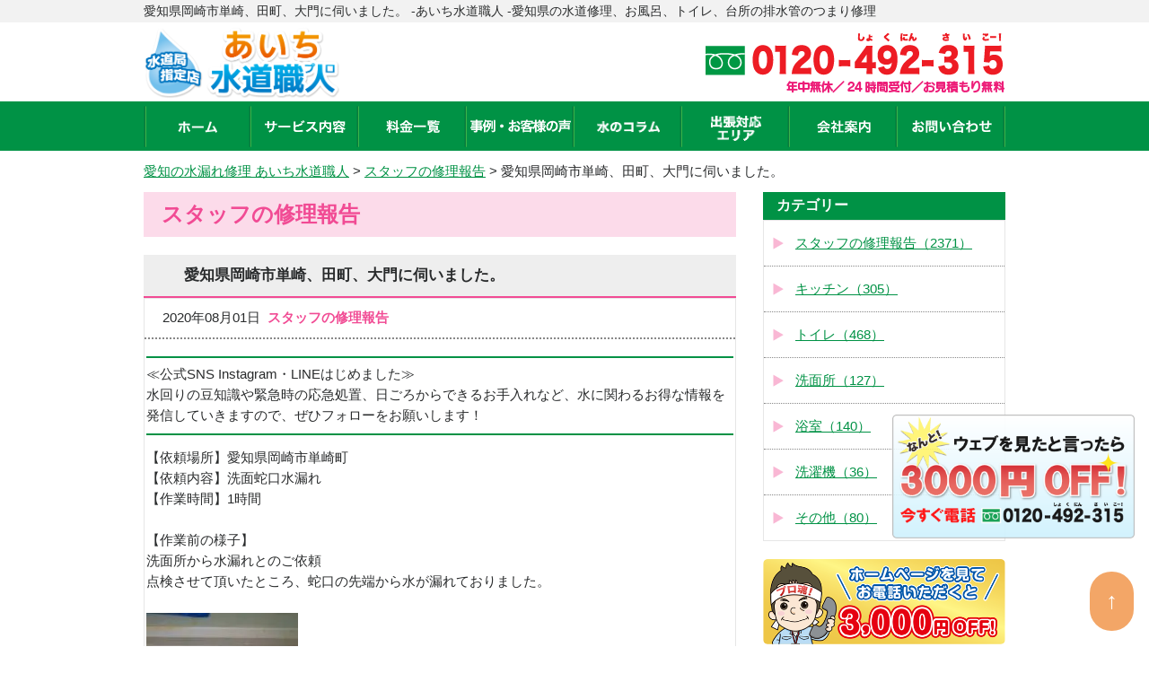

--- FILE ---
content_type: text/html; charset=UTF-8
request_url: https://aichi-suido-pro.com/blog/5628
body_size: 57069
content:
<!doctype html>
<html lang="ja">
<head>
<!-- Optimize Next -->
<script>(function(p,r,o,j,e,c,t,g){
p['_'+t]={};g=r.createElement('script');g.src='https://www.googletagmanager.com/gtm.js?id=GTM-'+t;r[o].prepend(g);
g=r.createElement('style');g.innerText='.'+e+t+'{visibility:hidden!important}';r[o].prepend(g);
r[o][j].add(e+t);setTimeout(function(){if(r[o][j].contains(e+t)){r[o][j].remove(e+t);p['_'+t]=0}},c)
})(window,document,'documentElement','classList','loading',2000,'5WQSVQ3F')</script>
<!-- End Optimize Next -->
<meta charset="utf-8">
<title>愛知県岡崎市単崎、田町、大門に伺いました。 | あいち水道職人 -愛知県の水道修理、お風呂、トイレ、台所の排水管のつまり修理</title>
<meta name="viewport" content="width=device-width, initial-scale=1.0, minimum-scale=1.0, maximum-scale=1.0, user-scalable=no">
<link rel="shortcut icon" type="image/x-icon" href="/image/common/favicon.ico" />
<link rel="stylesheet" type="text/css" href='//aichi-suido-pro.com/wp/wp-content/cache/wpfc-minified/7vizqp58/847ix.css'>
<link rel="stylesheet" type="text/css" href='//aichi-suido-pro.com/wp/wp-content/cache/wpfc-minified/jzbvbbqg/847ix.css'>
<link rel="stylesheet" type="text/css" href='//aichi-suido-pro.com/wp/wp-content/cache/wpfc-minified/2dqu8j1/847ix.css'>
<link rel="stylesheet" type="text/css" href='//aichi-suido-pro.com/wp/wp-content/cache/wpfc-minified/kp5lwkq0/847ix.css'>
<script type="text/javascript" src="/js/jquery-1.10.2.min.js"></script>
<script type="text/javascript" src="/js/common.js"></script>
<script type="text/javascript" src="/js/area.js"></script>
<link rel="stylesheet" href="https://use.fontawesome.com/releases/v5.15.4/css/all.css"> 
<!-- Global site tag (gtag.js) - Google Analytics -->
<script async src="https://www.googletagmanager.com/gtag/js?id=UA-106865566-7"></script>
<script>
window.dataLayer = window.dataLayer || [];
function gtag(){dataLayer.push(arguments);}
gtag('js', new Date());
gtag('config', 'UA-106865566-7');
</script>
<!-- Google Tag Manager -->
<script>(function(w,d,s,l,i){w[l]=w[l]||[];w[l].push({'gtm.start':
new Date().getTime(),event:'gtm.js'});var f=d.getElementsByTagName(s)[0],
j=d.createElement(s),dl=l!='dataLayer'?'&l='+l:'';j.async=true;j.src=
'https://www.googletagmanager.com/gtm.js?id='+i+dl;f.parentNode.insertBefore(j,f);
})(window,document,'script','dataLayer','GTM-WKWCG4X');</script>
<!-- End Google Tag Manager -->
<link
rel="stylesheet"
href="https://cdn.jsdelivr.net/npm/swiper@11/swiper-bundle.min.css"
/>
<script src="https://cdn.jsdelivr.net/npm/swiper@11/swiper-bundle.min.js"></script>
<meta name='robots' content='max-image-preview:large' />
<!-- All In One SEO Pack 3.7.1[547,578] -->
<meta name="description"  content="【依頼場所】愛知県岡崎市単崎町 【依頼内容】洗面蛇口水漏れ 【作業時間】1時間 【作業前の様子】 洗面所から水漏れとのご依頼 点検させて頂いたところ、蛇口の先端から水が漏れておりました。 かなり長い間お使いの蛇口のようで、 分解して点検をさせて頂くと、内部の部品が劣化してすり減ってしまっておりました。 【作業内容】" />
<script type="application/ld+json" class="aioseop-schema">{}</script>
<link rel="canonical" href="https://aichi-suido-pro.com/blog/5628" />
<!-- All In One SEO Pack -->
<link rel='dns-prefetch' href='//s.w.org' />
<link rel='stylesheet' id='wp-block-library-css'  href='//aichi-suido-pro.com/wp/wp-content/cache/wpfc-minified/dser6hrf/847ix.css' type='text/css' media='all' />
<link rel='stylesheet' id='toc-screen-css'  href='//aichi-suido-pro.com/wp/wp-content/cache/wpfc-minified/6w7eblc1/847ix.css' type='text/css' media='all' />
<script type='text/javascript' src='https://aichi-suido-pro.com/wp/wp-includes/js/jquery/jquery.min.js?ver=3.5.1' id='jquery-core-js'></script>
<script type='text/javascript' src='https://aichi-suido-pro.com/wp/wp-includes/js/jquery/jquery-migrate.min.js?ver=3.3.2' id='jquery-migrate-js'></script>
<link rel='shortlink' href='https://aichi-suido-pro.com/?p=5628' />
<meta name="cdp-version" content="1.4.6" />
<!-- This site is optimized with the Schema plugin v1.7.9.1 - https://schema.press -->
<script type="application/ld+json">{"@context":"https:\/\/schema.org\/","@type":"BlogPosting","mainEntityOfPage":{"@type":"WebPage","@id":"https:\/\/aichi-suido-pro.com\/blog\/5628"},"url":"https:\/\/aichi-suido-pro.com\/blog\/5628","headline":"愛知県岡崎市単崎、田町、大門に伺いました。","datePublished":"2020-08-01T00:36:11+09:00","dateModified":"2020-08-15T16:26:41+09:00","publisher":{"@type":"Organization","@id":"https:\/\/aichi-suido-pro.com\/#organization","name":"あいち水道職人 -愛知県の水道修理、お風呂、トイレ、台所の排水管のつまり修理","logo":{"@type":"ImageObject","url":"","width":600,"height":60}},"image":{"@type":"ImageObject","url":"https:\/\/aichi-suido-pro.com\/wp\/wp-content\/uploads\/2020\/08\/1578699670305-169x300.jpg","width":696,"height":"300"},"description":"【依頼場所】愛知県岡崎市単崎町 【依頼内容】洗面蛇口水漏れ 【作業時間】1時間 【作業前の様子】 ","author":{"@type":"Person","name":"suidopro-aichi","url":"https:\/\/aichi-suido-pro.com\/author\/suidopro-aichi","image":{"@type":"ImageObject","url":"https:\/\/secure.gravatar.com\/avatar\/2f330addc19fa29d37eed656d8832672?s=96&d=mm&r=g","height":96,"width":96}}}</script>
<script type="application/ld+json">
{
"@context": "https://schema.org",
"@type": "Organization",
"name": "株式会社N-vision",
"url": "https://aichi-suido-pro.com/",
"telephone": "0120-492-315",
"address": {
"@type": "PostalAddress",
"postalCode": "465-0095",
"addressRegion": "愛知県",
"addressLocality": "名古屋市名東区高社2-97",
"streetAddress": "高社2-97",
"addressCountry": "JP"
}
}
</script></head>
<body>
<!-- Google Tag Manager (noscript) -->
<noscript><iframe src="https://www.googletagmanager.com/ns.html?id=GTM-WKWCG4X"
height="0" width="0" style="display:none;visibility:hidden"></iframe></noscript>
<!-- End Google Tag Manager (noscript) -->
<div id="pagetop">
<div id="header">
<div class="bar">
<div class="wrap">
<h1>愛知県岡崎市単崎、田町、大門に伺いました。 -あいち水道職人 -愛知県の水道修理、お風呂、トイレ、台所の排水管のつまり修理</h1>
</div>
</div>
<div class="wrap">
<div class="logo">
<a href="https://aichi-suido-pro.com/"><img src="/image/common/logo.png" alt="愛知のトイレつまり・水漏れ修理・水のトラブルならあいち水道職人" class="width-active"></a>
</div>
<div class="contact">
<a href="tel:0120492315" onclick="gtag('event', 'tap', {'event_category': 'tell', 'event_label': 'aichi'});">
<img src="/image/common/tel_2.png" alt="0120-492-315" width="338" height="75" class="width-active">
<span>24時間、フリーダイヤル</span>
</a>
<a href="/contact" class="header-contact-mail" style="">メールでのお問い合わせ</a>
</div>
</div>
<div id="btn_menu_off">
<a href="javascript:;"><img src="/image/common/menu_on.png"></a>
</div>
</div>
<!-- /#header -->
<div id="nav">
<div class="wrap">
<ul>
<li><a href="https://aichi-suido-pro.com/" ><img src="/image/common/nav01.png" alt="ホーム" width="44" height="14"></a></li>
<li id="nav2" class="nav2">
<div class="head_menx">
<div class="cat_search_item">
<label for="menu_h"><a href="/service/" id="mm2" ><img src="/image/common/nav02.png" alt="サービス内容" width="90" height="15"></a></label>
<input type="checkbox" id="menu_h">
<ul class="category_list dropdown">
<li><a href="/service/toilet/">トイレ水漏れ・つまり修理</a></li>
<li><a href="/service/kitchen/">キッチン水漏れ・つまり修理</a></li>
<li><a href="/service/bathroom/">お風呂水漏れ・つまり修理</a></li>
<li><a href="/service/washroom/">洗面所水漏れ・つまり修理</a></li>
<li><a href="/service/overflow/">その他、水のトラブル</a></li>
</ul>
</div>
</div>
</li>
<li><a href="/price/" ><img src="/image/common/nav03.png" alt="料金一覧" width="60" height="14"></a></li>
<li><a href="/blog/" class="active"><img src="/image/common/nav04.png" alt="事例・お客様の声" width="112" height="15"></a></li>
<li><a href="/column/"><img src="/image/common/nav05.png" alt="水のコラム" width="70" height="15"></a></li>
<li><a href="/area/" style="line-height: 78px;"><img src="/image/common/nav06.png" alt="出張対応エリア" width="56" height="30"></a>
</li>
<li><a href="/company/" ><img src="/image/common/nav07.png" alt="会社案内" width="60" height="15"></a></li>
<li><a href="/contact/" ><img src="/image/common/nav08.png" alt="お問い合わせ" width="89" height="14"></a></li>
</ul>
</div>
</div>
<script type="application/ld+json">
{
"@type": "SiteNavigationElement",
"@context": "http://schema.org",
"hasPart": [
{"@type": "WebPage","name": "愛知のトイレ・台所の排水管のつまりやお風呂・水漏れ修理は「あいち水道職人」",
"url": "https://aichi-suido-pro.com/"},
{"@type": "WebPage","name": "料金サービス内容",
"url": "https://aichi-suido-pro.com/service"},
{"@type": "WebPage","name": "愛知のトイレ修理",
"url": "https://aichi-suido-pro.com/service/toilet"},
{"@type": "WebPage","name": "愛知のキッチン修理",
"url": "https://aichi-suido-pro.com/service/kitchen"},
{"@type": "WebPage","name": "愛知のお風呂修理",
"url": "https://aichi-suido-pro.com/service/bathroom"},
{"@type": "WebPage","name": "愛知の洗面所修理",
"url": "https://aichi-suido-pro.com/service/washroom"},
{"@type": "WebPage","name": "その他、水のトラブル",
"url": "https://aichi-suido-pro.com/service/overflow"},
{"@type": "WebPage","name": "事例・お客様の声",
"url": "https://aichi-suido-pro.com/blog"},
{"@type": "WebPage","name": "よくあるご質問",
"url": "https://aichi-suido-pro.com/faq"},
{"@type": "WebPage","name": "水のコラム",
"url": "https://aichi-suido-pro.com/column"},
{"@type": "WebPage","name": "スタッフ紹介",
"url": "https://aichi-suido-pro.com/staff"},
{"@type": "WebPage","name": "会社案内",
"url": "https://aichi-suido-pro.com/company"},
{"@type": "WebPage","name": "お問い合わせ",
"url": "https://aichi-suido-pro.com/contact"},
{"@type": "WebPage","name": "サイトマップ",
"url": "https://aichi-suido-pro.com/site-map"},
{"@type": "WebPage","name": "名古屋市の水道修理",
"url": "https://aichi-suido-pro.com/t-nagoya/"},
{"@type": "WebPage","name": "豊橋市の水道修理",
"url": "https://aichi-suido-pro.com/t-toyohashi/"},
{"@type": "WebPage","name": "岡崎市の水道修理",
"url": "https://aichi-suido-pro.com/t-okazaki/"},
{"@type": "WebPage","name": "一宮市の水道修理",
"url": "https://aichi-suido-pro.com/t-ichinomiya/"},
{"@type": "WebPage","name": "瀬戸市の水道修理",
"url": "https://aichi-suido-pro.com/t-seto/"},
{"@type": "WebPage","name": "半田市の水道修理",
"url": "https://aichi-suido-pro.com/t-handa/"},
{"@type": "WebPage","name": "春日井市の水道修理",
"url": "https://aichi-suido-pro.com/t-kasugai/"},
{"@type": "WebPage","name": "豊川市の水道修理",
"url": "https://aichi-suido-pro.com/t-toyokawa/"},
{"@type": "WebPage","name": "津島市の水道修理",
"url": "https://aichi-suido-pro.com/t-tsushima/"},
{"@type": "WebPage","name": "碧南市の水道修理",
"url": "https://aichi-suido-pro.com/t-hekinan/"},
{"@type": "WebPage","name": "刈谷市の水道修理",
"url": "https://aichi-suido-pro.com/t-kariya/"},
{"@type": "WebPage","name": "豊田市の水道修理",
"url": "https://aichi-suido-pro.com/t-toyota/"},
{"@type": "WebPage","name": "安城市の水道修理",
"url": "https://aichi-suido-pro.com/t-anjo/"},
{"@type": "WebPage","name": "西尾市の水道修理",
"url": "https://aichi-suido-pro.com/t-nishio/"},
{"@type": "WebPage","name": "蒲郡市の水道修理",
"url": "https://aichi-suido-pro.com/t-gamagori/"},
{"@type": "WebPage","name": "犬山市の水道修理",
"url": "https://aichi-suido-pro.com/t-inuyama/"},
{"@type": "WebPage","name": "常滑市の水道修理",
"url": "https://aichi-suido-pro.com/t-tokoname/"},
{"@type": "WebPage","name": "江南市の水道修理",
"url": "https://aichi-suido-pro.com/t-konan/"},
{"@type": "WebPage","name": "小牧市の水道修理",
"url": "https://aichi-suido-pro.com/t-komaki/"},
{"@type": "WebPage","name": "稲沢市の水道修理",
"url": "https://aichi-suido-pro.com/t-inazawa/"},
{"@type": "WebPage","name": "新城市の水道修理",
"url": "https://aichi-suido-pro.com/t-shinshiro/"},
{"@type": "WebPage","name": "東海市の水道修理",
"url": "https://aichi-suido-pro.com/t-tokai/"},
{"@type": "WebPage","name": "大府市の水道修理",
"url": "https://aichi-suido-pro.com/t-obu/"},
{"@type": "WebPage","name": "知多市の水道修理",
"url": "https://aichi-suido-pro.com/t-chita/"},
{"@type": "WebPage","name": "知立市の水道修理",
"url": "https://aichi-suido-pro.com/t-chiryu/"},
{"@type": "WebPage","name": "尾張旭市の水道修理",
"url": "https://aichi-suido-pro.com/t-owariasahi/"},
{"@type": "WebPage","name": "高浜市の水道修理",
"url": "https://aichi-suido-pro.com/t-takahama/"},
{"@type": "WebPage","name": "岩倉市の水道修理",
"url": "https://aichi-suido-pro.com/t-iwakura/"},
{"@type": "WebPage","name": "豊明市の水道修理",
"url": "https://aichi-suido-pro.com/t-toyoake/"},
{"@type": "WebPage","name": "日進市の水道修理",
"url": "https://aichi-suido-pro.com/t-nisshin/"},
{"@type": "WebPage","name": "田原市の水道修理",
"url": "https://aichi-suido-pro.com/t-tahara/"},
{"@type": "WebPage","name": "愛西市の水道修理",
"url": "https://aichi-suido-pro.com/t-aisai/"},
{"@type": "WebPage","name": "清須市の水道修理",
"url": "https://aichi-suido-pro.com/t-kiyosu/"},
{"@type": "WebPage","name": "北名古屋市の水道修理",
"url": "https://aichi-suido-pro.com/t-kitanagoya/"},
{"@type": "WebPage","name": "弥富市の水道修理",
"url": "https://aichi-suido-pro.com/t-yatomi/"},
{"@type": "WebPage","name": "みよし市の水道修理",
"url": "https://aichi-suido-pro.com/t-miyoshi/"},
{"@type": "WebPage","name": "あま市の水道修理",
"url": "https://aichi-suido-pro.com/t-ama/"},
{"@type": "WebPage","name": "長久手市の水道修理",
"url": "https://aichi-suido-pro.com/t-nagakute/"},
{"@type": "WebPage","name": "愛知郡の水道修理",
"url": "https://aichi-suido-pro.com/t-aichigun/"},
{"@type": "WebPage","name": "西春日井郡の水道修理",
"url": "https://aichi-suido-pro.com/t-nishikasugaigun/"},
{"@type": "WebPage","name": "丹羽郡の水道修理",
"url": "https://aichi-suido-pro.com/t-niwagun/"},
{"@type": "WebPage","name": "海部郡の水道修理",
"url": "https://aichi-suido-pro.com/t-amagun/"},
{"@type": "WebPage","name": "知多郡の水道修理",
"url": "https://aichi-suido-pro.com/t-chitagun/"},
{"@type": "WebPage","name": "額田郡の水道修理",
"url": "https://aichi-suido-pro.com/t-nukatagun/"},
{"@type": "WebPage","name": "北設楽郡の水道修理",
"url": "https://aichi-suido-pro.com/t-kitashitaragun/"},
{"@type": "WebPage","name": "名古屋市のトイレ修理",
"url": "https://aichi-suido-pro.com/service/toilet/nagoya/"},
{"@type": "WebPage","name": "豊橋市のトイレ修理",
"url": "https://aichi-suido-pro.com/service/toilet/toyohashi/"},
{"@type": "WebPage","name": "岡崎市のトイレ修理",
"url": "https://aichi-suido-pro.com/service/toilet/okazaki/"},
{"@type": "WebPage","name": "一宮市のトイレ修理",
"url": "https://aichi-suido-pro.com/service/toilet/ichinomiya/"},
{"@type": "WebPage","name": "瀬戸市のトイレ修理",
"url": "https://aichi-suido-pro.com/service/toilet/seto/"},
{"@type": "WebPage","name": "半田市のトイレ修理",
"url": "https://aichi-suido-pro.com/service/toilet/handa/"},
{"@type": "WebPage","name": "春日井市のトイレ修理",
"url": "https://aichi-suido-pro.com/service/toilet/kasugai/"},
{"@type": "WebPage","name": "豊川市のトイレ修理",
"url": "https://aichi-suido-pro.com/service/toilet/toyokawa/"},
{"@type": "WebPage","name": "津島市のトイレ修理",
"url": "https://aichi-suido-pro.com/service/toilet/tsushima/"},
{"@type": "WebPage","name": "碧南市のトイレ修理",
"url": "https://aichi-suido-pro.com/service/toilet/hekinan/"},
{"@type": "WebPage","name": "刈谷市のトイレ修理",
"url": "https://aichi-suido-pro.com/service/toilet/kariya/"},
{"@type": "WebPage","name": "豊田市のトイレ修理",
"url": "https://aichi-suido-pro.com/service/toilet/toyota/"},
{"@type": "WebPage","name": "安城市のトイレ修理",
"url": "https://aichi-suido-pro.com/service/toilet/anjo/"},
{"@type": "WebPage","name": "西尾市のトイレ修理",
"url": "https://aichi-suido-pro.com/service/toilet/nishio/"},
{"@type": "WebPage","name": "蒲郡市のトイレ修理",
"url": "https://aichi-suido-pro.com/service/toilet/gamagori/"},
{"@type": "WebPage","name": "犬山市のトイレ修理",
"url": "https://aichi-suido-pro.com/service/toilet/inuyama/"},
{"@type": "WebPage","name": "常滑市のトイレ修理",
"url": "https://aichi-suido-pro.com/service/toilet/tokoname/"},
{"@type": "WebPage","name": "江南市のトイレ修理",
"url": "https://aichi-suido-pro.com/service/toilet/konan/"},
{"@type": "WebPage","name": "小牧市のトイレ修理",
"url": "https://aichi-suido-pro.com/service/toilet/komaki/"},
{"@type": "WebPage","name": "稲沢市のトイレ修理",
"url": "https://aichi-suido-pro.com/service/toilet/inazawa/"},
{"@type": "WebPage","name": "新城市のトイレ修理",
"url": "https://aichi-suido-pro.com/service/toilet/shinshiro/"},
{"@type": "WebPage","name": "東海市のトイレ修理",
"url": "https://aichi-suido-pro.com/service/toilet/tokai/"},
{"@type": "WebPage","name": "大府市のトイレ修理",
"url": "https://aichi-suido-pro.com/service/toilet/obu/"},
{"@type": "WebPage","name": "知多市のトイレ修理",
"url": "https://aichi-suido-pro.com/service/toilet/chita/"},
{"@type": "WebPage","name": "知立市のトイレ修理",
"url": "https://aichi-suido-pro.com/service/toilet/chiryu/"},
{"@type": "WebPage","name": "尾張旭市のトイレ修理",
"url": "https://aichi-suido-pro.com/service/toilet/owariasahi/"},
{"@type": "WebPage","name": "高浜市のトイレ修理",
"url": "https://aichi-suido-pro.com/service/toilet/takahama/"},
{"@type": "WebPage","name": "岩倉市のトイレ修理",
"url": "https://aichi-suido-pro.com/service/toilet/iwakura/"},
{"@type": "WebPage","name": "豊明市のトイレ修理",
"url": "https://aichi-suido-pro.com/service/toilet/toyoake/"},
{"@type": "WebPage","name": "日進市のトイレ修理",
"url": "https://aichi-suido-pro.com/service/toilet/nisshin/"},
{"@type": "WebPage","name": "田原市のトイレ修理",
"url": "https://aichi-suido-pro.com/service/toilet/tahara/"},
{"@type": "WebPage","name": "愛西市のトイレ修理",
"url": "https://aichi-suido-pro.com/service/toilet/aisai/"},
{"@type": "WebPage","name": "清須市のトイレ修理",
"url": "https://aichi-suido-pro.com/service/toilet/kiyosu/"},
{"@type": "WebPage","name": "北名古屋市のトイレ修理",
"url": "https://aichi-suido-pro.com/service/toilet/kitanagoya/"},
{"@type": "WebPage","name": "弥富市のトイレ修理",
"url": "https://aichi-suido-pro.com/service/toilet/yatomi/"},
{"@type": "WebPage","name": "みよし市のトイレ修理",
"url": "https://aichi-suido-pro.com/service/toilet/miyoshi/"},
{"@type": "WebPage","name": "あま市のトイレ修理",
"url": "https://aichi-suido-pro.com/service/toilet/ama/"},
{"@type": "WebPage","name": "長久手市のトイレ修理",
"url": "https://aichi-suido-pro.com/service/toilet/nagakute/"},
{"@type": "WebPage","name": "愛知郡のトイレ修理",
"url": "https://aichi-suido-pro.com/service/toilet/aichigun/"},
{"@type": "WebPage","name": "西春日井郡のトイレ修理",
"url": "https://aichi-suido-pro.com/service/toilet/nishikasugaigun/"},
{"@type": "WebPage","name": "丹羽郡のトイレ修理",
"url": "https://aichi-suido-pro.com/service/toilet/niwagun/"},
{"@type": "WebPage","name": "海部郡のトイレ修理",
"url": "https://aichi-suido-pro.com/service/toilet/amagun/"},
{"@type": "WebPage","name": "知多郡のトイレ修理",
"url": "https://aichi-suido-pro.com/service/toilet/chitagun/"},
{"@type": "WebPage","name": "額田郡のトイレ修理",
"url": "https://aichi-suido-pro.com/service/toilet/nukatagun/"},
{"@type": "WebPage","name": "北設楽郡のトイレ修理",
"url": "https://aichi-suido-pro.com/service/toilet/kitashitaragun/"},
{"@type": "WebPage","name": "名古屋市のキッチン修理",
"url": "https://aichi-suido-pro.com/service/kitchen/nagoya/"},
{"@type": "WebPage","name": "豊橋市のキッチン修理",
"url": "https://aichi-suido-pro.com/service/kitchen/toyohashi/"},
{"@type": "WebPage","name": "岡崎市のキッチン修理",
"url": "https://aichi-suido-pro.com/service/kitchen/okazaki/"},
{"@type": "WebPage","name": "一宮市のキッチン修理",
"url": "https://aichi-suido-pro.com/service/kitchen/ichinomiya/"},
{"@type": "WebPage","name": "瀬戸市のキッチン修理",
"url": "https://aichi-suido-pro.com/service/kitchen/seto/"},
{"@type": "WebPage","name": "半田市のキッチン修理",
"url": "https://aichi-suido-pro.com/service/kitchen/handa/"},
{"@type": "WebPage","name": "春日井市のキッチン修理",
"url": "https://aichi-suido-pro.com/service/kitchen/kasugai/"},
{"@type": "WebPage","name": "豊川市のキッチン修理",
"url": "https://aichi-suido-pro.com/service/kitchen/toyokawa/"},
{"@type": "WebPage","name": "津島市のキッチン修理",
"url": "https://aichi-suido-pro.com/service/kitchen/tsushima/"},
{"@type": "WebPage","name": "碧南市のキッチン修理",
"url": "https://aichi-suido-pro.com/service/kitchen/hekinan/"},
{"@type": "WebPage","name": "刈谷市のキッチン修理",
"url": "https://aichi-suido-pro.com/service/kitchen/kariya/"},
{"@type": "WebPage","name": "豊田市のキッチン修理",
"url": "https://aichi-suido-pro.com/service/kitchen/toyota/"},
{"@type": "WebPage","name": "安城市のキッチン修理",
"url": "https://aichi-suido-pro.com/service/kitchen/anjo/"},
{"@type": "WebPage","name": "西尾市のキッチン修理",
"url": "https://aichi-suido-pro.com/service/kitchen/nishio/"},
{"@type": "WebPage","name": "蒲郡市のキッチン修理",
"url": "https://aichi-suido-pro.com/service/kitchen/gamagori/"},
{"@type": "WebPage","name": "犬山市のキッチン修理",
"url": "https://aichi-suido-pro.com/service/kitchen/inuyama/"},
{"@type": "WebPage","name": "常滑市のキッチン修理",
"url": "https://aichi-suido-pro.com/service/kitchen/tokoname/"},
{"@type": "WebPage","name": "江南市のキッチン修理",
"url": "https://aichi-suido-pro.com/service/kitchen/konan/"},
{"@type": "WebPage","name": "小牧市のキッチン修理",
"url": "https://aichi-suido-pro.com/service/kitchen/komaki/"},
{"@type": "WebPage","name": "稲沢市のキッチン修理",
"url": "https://aichi-suido-pro.com/service/kitchen/inazawa/"},
{"@type": "WebPage","name": "新城市のキッチン修理",
"url": "https://aichi-suido-pro.com/service/kitchen/shinshiro/"},
{"@type": "WebPage","name": "東海市のキッチン修理",
"url": "https://aichi-suido-pro.com/service/kitchen/tokai/"},
{"@type": "WebPage","name": "大府市のキッチン修理",
"url": "https://aichi-suido-pro.com/service/kitchen/obu/"},
{"@type": "WebPage","name": "知多市のキッチン修理",
"url": "https://aichi-suido-pro.com/service/kitchen/chita/"},
{"@type": "WebPage","name": "知立市のキッチン修理",
"url": "https://aichi-suido-pro.com/service/kitchen/chiryu/"},
{"@type": "WebPage","name": "尾張旭市のキッチン修理",
"url": "https://aichi-suido-pro.com/service/kitchen/owariasahi/"},
{"@type": "WebPage","name": "高浜市のキッチン修理",
"url": "https://aichi-suido-pro.com/service/kitchen/takahama/"},
{"@type": "WebPage","name": "岩倉市のキッチン修理",
"url": "https://aichi-suido-pro.com/service/kitchen/iwakura/"},
{"@type": "WebPage","name": "豊明市のキッチン修理",
"url": "https://aichi-suido-pro.com/service/kitchen/toyoake/"},
{"@type": "WebPage","name": "日進市のキッチン修理",
"url": "https://aichi-suido-pro.com/service/kitchen/nisshin/"},
{"@type": "WebPage","name": "田原市のキッチン修理",
"url": "https://aichi-suido-pro.com/service/kitchen/tahara/"},
{"@type": "WebPage","name": "愛西市のキッチン修理",
"url": "https://aichi-suido-pro.com/service/kitchen/aisai/"},
{"@type": "WebPage","name": "清須市のキッチン修理",
"url": "https://aichi-suido-pro.com/service/kitchen/kiyosu/"},
{"@type": "WebPage","name": "北名古屋市のキッチン修理",
"url": "https://aichi-suido-pro.com/service/kitchen/kitanagoya/"},
{"@type": "WebPage","name": "弥富市のキッチン修理",
"url": "https://aichi-suido-pro.com/service/kitchen/yatomi/"},
{"@type": "WebPage","name": "みよし市のキッチン修理",
"url": "https://aichi-suido-pro.com/service/kitchen/miyoshi/"},
{"@type": "WebPage","name": "あま市のキッチン修理",
"url": "https://aichi-suido-pro.com/service/kitchen/ama/"},
{"@type": "WebPage","name": "長久手市のキッチン修理",
"url": "https://aichi-suido-pro.com/service/kitchen/nagakute/"},
{"@type": "WebPage","name": "愛知郡のキッチン修理",
"url": "https://aichi-suido-pro.com/service/kitchen/aichigun/"},
{"@type": "WebPage","name": "西春日井郡のキッチン修理",
"url": "https://aichi-suido-pro.com/service/kitchen/nishikasugaigun/"},
{"@type": "WebPage","name": "丹羽郡のキッチン修理",
"url": "https://aichi-suido-pro.com/service/kitchen/niwagun/"},
{"@type": "WebPage","name": "海部郡のキッチン修理",
"url": "https://aichi-suido-pro.com/service/kitchen/amagun/"},
{"@type": "WebPage","name": "知多郡のキッチン修理",
"url": "https://aichi-suido-pro.com/service/kitchen/chitagun/"},
{"@type": "WebPage","name": "額田郡のキッチン修理",
"url": "https://aichi-suido-pro.com/service/kitchen/nukatagun/"},
{"@type": "WebPage","name": "北設楽郡のキッチン修理",
"url": "https://aichi-suido-pro.com/service/kitchen/kitashitaragun/"},
{"@type": "WebPage","name": "名古屋市のお風呂修理",
"url": "https://aichi-suido-pro.com/service/bathroom/nagoya/"},
{"@type": "WebPage","name": "豊橋市のお風呂修理",
"url": "https://aichi-suido-pro.com/service/bathroom/toyohashi/"},
{"@type": "WebPage","name": "岡崎市のお風呂修理",
"url": "https://aichi-suido-pro.com/service/bathroom/okazaki/"},
{"@type": "WebPage","name": "一宮市のお風呂修理",
"url": "https://aichi-suido-pro.com/service/bathroom/ichinomiya/"},
{"@type": "WebPage","name": "瀬戸市のお風呂修理",
"url": "https://aichi-suido-pro.com/service/bathroom/seto/"},
{"@type": "WebPage","name": "半田市のお風呂修理",
"url": "https://aichi-suido-pro.com/service/bathroom/handa/"},
{"@type": "WebPage","name": "春日井市のお風呂修理",
"url": "https://aichi-suido-pro.com/service/bathroom/kasugai/"},
{"@type": "WebPage","name": "豊川市のお風呂修理",
"url": "https://aichi-suido-pro.com/service/bathroom/toyokawa/"},
{"@type": "WebPage","name": "津島市のお風呂修理",
"url": "https://aichi-suido-pro.com/service/bathroom/tsushima/"},
{"@type": "WebPage","name": "碧南市のお風呂修理",
"url": "https://aichi-suido-pro.com/service/bathroom/hekinan/"},
{"@type": "WebPage","name": "刈谷市のお風呂修理",
"url": "https://aichi-suido-pro.com/service/bathroom/kariya/"},
{"@type": "WebPage","name": "豊田市のお風呂修理",
"url": "https://aichi-suido-pro.com/service/bathroom/toyota/"},
{"@type": "WebPage","name": "安城市のお風呂修理",
"url": "https://aichi-suido-pro.com/service/bathroom/anjo/"},
{"@type": "WebPage","name": "西尾市のお風呂修理",
"url": "https://aichi-suido-pro.com/service/bathroom/nishio/"},
{"@type": "WebPage","name": "蒲郡市のお風呂修理",
"url": "https://aichi-suido-pro.com/service/bathroom/gamagori/"},
{"@type": "WebPage","name": "犬山市のお風呂修理",
"url": "https://aichi-suido-pro.com/service/bathroom/inuyama/"},
{"@type": "WebPage","name": "常滑市のお風呂修理",
"url": "https://aichi-suido-pro.com/service/bathroom/tokoname/"},
{"@type": "WebPage","name": "江南市のお風呂修理",
"url": "https://aichi-suido-pro.com/service/bathroom/konan/"},
{"@type": "WebPage","name": "小牧市のお風呂修理",
"url": "https://aichi-suido-pro.com/service/bathroom/komaki/"},
{"@type": "WebPage","name": "稲沢市のお風呂修理",
"url": "https://aichi-suido-pro.com/service/bathroom/inazawa/"},
{"@type": "WebPage","name": "新城市のお風呂修理",
"url": "https://aichi-suido-pro.com/service/bathroom/shinshiro/"},
{"@type": "WebPage","name": "東海市のお風呂修理",
"url": "https://aichi-suido-pro.com/service/bathroom/tokai/"},
{"@type": "WebPage","name": "大府市のお風呂修理",
"url": "https://aichi-suido-pro.com/service/bathroom/obu/"},
{"@type": "WebPage","name": "知多市のお風呂修理",
"url": "https://aichi-suido-pro.com/service/bathroom/chita/"},
{"@type": "WebPage","name": "知立市のお風呂修理",
"url": "https://aichi-suido-pro.com/service/bathroom/chiryu/"},
{"@type": "WebPage","name": "尾張旭市のお風呂修理",
"url": "https://aichi-suido-pro.com/service/bathroom/owariasahi/"},
{"@type": "WebPage","name": "高浜市のお風呂修理",
"url": "https://aichi-suido-pro.com/service/bathroom/takahama/"},
{"@type": "WebPage","name": "岩倉市のお風呂修理",
"url": "https://aichi-suido-pro.com/service/bathroom/iwakura/"},
{"@type": "WebPage","name": "豊明市のお風呂修理",
"url": "https://aichi-suido-pro.com/service/bathroom/toyoake/"},
{"@type": "WebPage","name": "日進市のお風呂修理",
"url": "https://aichi-suido-pro.com/service/bathroom/nisshin/"},
{"@type": "WebPage","name": "田原市のお風呂修理",
"url": "https://aichi-suido-pro.com/service/bathroom/tahara/"},
{"@type": "WebPage","name": "愛西市のお風呂修理",
"url": "https://aichi-suido-pro.com/service/bathroom/aisai/"},
{"@type": "WebPage","name": "清須市のお風呂修理",
"url": "https://aichi-suido-pro.com/service/bathroom/kiyosu/"},
{"@type": "WebPage","name": "北名古屋市のお風呂修理",
"url": "https://aichi-suido-pro.com/service/bathroom/kitanagoya/"},
{"@type": "WebPage","name": "弥富市のお風呂修理",
"url": "https://aichi-suido-pro.com/service/bathroom/yatomi/"},
{"@type": "WebPage","name": "みよし市のお風呂修理",
"url": "https://aichi-suido-pro.com/service/bathroom/miyoshi/"},
{"@type": "WebPage","name": "あま市のお風呂修理",
"url": "https://aichi-suido-pro.com/service/bathroom/ama/"},
{"@type": "WebPage","name": "長久手市のお風呂修理",
"url": "https://aichi-suido-pro.com/service/bathroom/nagakute/"},
{"@type": "WebPage","name": "愛知郡のお風呂修理",
"url": "https://aichi-suido-pro.com/service/bathroom/aichigun/"},
{"@type": "WebPage","name": "西春日井郡のお風呂修理",
"url": "https://aichi-suido-pro.com/service/bathroom/nishikasugaigun/"},
{"@type": "WebPage","name": "丹羽郡のお風呂修理",
"url": "https://aichi-suido-pro.com/service/bathroom/niwagun/"},
{"@type": "WebPage","name": "海部郡のお風呂修理",
"url": "https://aichi-suido-pro.com/service/bathroom/amagun/"},
{"@type": "WebPage","name": "知多郡のお風呂修理",
"url": "https://aichi-suido-pro.com/service/bathroom/chitagun/"},
{"@type": "WebPage","name": "額田郡のお風呂修理",
"url": "https://aichi-suido-pro.com/service/bathroom/nukatagun/"},
{"@type": "WebPage","name": "北設楽郡のお風呂修理",
"url": "https://aichi-suido-pro.com/service/bathroom/kitashitaragun/"}
]}
</script>
<!-- /#nav -->
</div>
<div id="breadcrumb" class="wrap">
<a href="https://aichi-suido-pro.com/" class="home">愛知の水漏れ修理 あいち水道職人</a> &gt; <a href="https://aichi-suido-pro.com/blog">スタッフの修理報告</a> &gt; 愛知県岡崎市単崎、田町、大門に伺いました。</div>
<div id="container" class="blog single">
<div id="main">
<div id="content">
<h2 class="tit_h2">スタッフの修理報告</h2>
<div class="article">
<h3 class="tit_h4">愛知県岡崎市単崎、田町、大門に伺いました。</h3>
<div class="blog_body">
<div class="blog_info">
2020年08月01日&nbsp;
<span>スタッフの修理報告</span>
</div>
<div class="blog_contents clearfix">
<p><hr color="#009245" size="2" width="auto" style="display: block;">
≪公式SNS Instagram・LINEはじめました≫<br>
水回りの豆知識や緊急時の応急処置、日ごろからできるお手入れなど、水に関わるお得な情報を発信していきますので、ぜひフォローをお願いします！<br>
<hr color="#009245" size="2" width="auto" style="display: block;"></p>
<p>【依頼場所】愛知県岡崎市単崎町<br />
【依頼内容】洗面蛇口水漏れ<br />
【作業時間】1時間<br />
<br />
【作業前の様子】<br />
洗面所から水漏れとのご依頼<br />
点検させて頂いたところ、蛇口の先端から水が漏れておりました。<br />
<br />
<img loading="lazy" class="alignnone size-medium wp-image-5629" src="https://aichi-suido-pro.com/wp/wp-content/uploads/2020/08/1578699670305-169x300.jpg" alt="" width="169" height="300" srcset="https://aichi-suido-pro.com/wp/wp-content/uploads/2020/08/1578699670305-169x300.jpg 169w, https://aichi-suido-pro.com/wp/wp-content/uploads/2020/08/1578699670305-768x1365.jpg 768w, https://aichi-suido-pro.com/wp/wp-content/uploads/2020/08/1578699670305-576x1024.jpg 576w, https://aichi-suido-pro.com/wp/wp-content/uploads/2020/08/1578699670305.jpg 383w" sizes="(max-width: 169px) 100vw, 169px" /><br />
<br />
かなり長い間お使いの蛇口のようで、<br />
分解して点検をさせて頂くと、内部の部品が劣化してすり減ってしまっておりました。<br />
<br />
【作業内容】<br />
お客様に状況をご説明させていただくと<br />
この際、新しい蛇口に交換したとの事でしたので<br />
すぐに新しい蛇口に交換させて頂きました。<br />
水漏れが解消され、お客様も安心されたご様子でした。<br />
<br />
➖➖➖➖➖➖➖➖➖➖➖➖➖➖➖<br />
<br />
【依頼場所】愛知県岡崎市田町<br />
【依頼内容】台所蛇口水漏れ<br />
【作業時間】1時間30分<br />
<br />
【作業前の状況】<br />
台所の蛇口から水漏れとのご依頼<br />
点検させて頂いたところ、蛇口本体から水漏れしておりました。<br />
<br />
蛇口のレバー内部にはカートリッジという部品があるのですが、<br />
このカートリッジが劣化によりヘタってしまっておりました。<br />
<br />
【作業内容】<br />
カートリッジの交換も行えましたが、<br />
今後、長く安心して使いたいとの事でしたので、<br />
すぐに新しい蛇口に交換させて頂きました。<br />
<br />
<img loading="lazy" class="alignnone size-medium wp-image-5630" src="https://aichi-suido-pro.com/wp/wp-content/uploads/2020/08/1578302840387-169x300.jpg" alt="" width="169" height="300" srcset="https://aichi-suido-pro.com/wp/wp-content/uploads/2020/08/1578302840387-169x300.jpg 169w, https://aichi-suido-pro.com/wp/wp-content/uploads/2020/08/1578302840387-768x1365.jpg 768w, https://aichi-suido-pro.com/wp/wp-content/uploads/2020/08/1578302840387-576x1024.jpg 576w, https://aichi-suido-pro.com/wp/wp-content/uploads/2020/08/1578302840387.jpg 383w" sizes="(max-width: 169px) 100vw, 169px" /><br />
<br />
ありがとうございました。<br />
<br />
➖➖➖➖➖➖➖➖➖➖➖➖➖➖➖<br />
<br />
【依頼場所】愛知県岡崎市大門町<br />
【依頼内容】浴室蛇口水漏れ<br />
【作業時間】1時間30分<br />
<br />
【作業前の状況】<br />
浴室蛇口から水漏れるとのご依頼<br />
点検させて頂いたところ、<br />
20年も使われてる蛇口で、経年の劣化によるものでした。<br />
<br />
【作業内容】<br />
緊急メンテナンスですので、<br />
もちろんその日の内に直せてしまうんです！<br />
ありがとうございました。<br />
<br />
➖➖➖➖➖➖➖➖➖➖➖➖➖➖➖<br />
<br />
身のまわりで起きた、水漏れ 水道修理 つまりなど、<br />
水のトラブルなら水道職人にお任せください！💪✨<br />
<br />
年中無休で駆けつけ、状態に合わせた最善のご提案を致します！　　<br />
お見積もりは無料ですので、お気軽にご相談ください☺     <br />
水まわりこトラブルにお困りの時は、是非とも水道職人を宜しくお願い致します！</p>
<br>
<img src="/image/blog_staff/sns_banner.png" alt="SNS"  width="620"  usemap="#ImageMap"/>
<map name="ImageMap">
<area shape="rect" coords="29,106,467,257" href="https://lin.ee/Xv7j7Ku" alt="" target="_blank" />
<area shape="rect" coords="489,106,929,264" href="https://www.instagram.com/suido_pro/" alt=""  target="_blank"/>
</map>							
&nbsp;<br>
★水道職人の公式LINEアカウントはこちらから！<br>
[ <a href="https://lin.ee/Xv7j7Ku" target="_blank" rel="noopener">https://lin.ee/Xv7j7Ku</a> ]<br>
&nbsp;<br>
★水道職人のインスタグラムはこちらから！<br>
[ <a href="https://www.instagram.com/suido_pro/" target="_blank" rel="noopener">https://www.instagram.com/suido_pro/</a> ]
</div>
</div>
</div>
</div>
<!-- /#content -->
<div id="sidebar">
<div class="sidebox">
<h3 class="tit_h3">カテゴリー</h3>
<ul>
<li>
<a href="https://aichi-suido-pro.com/blog_category/%e3%82%b9%e3%82%bf%e3%83%83%e3%83%95%e3%81%ae%e4%bf%ae%e7%90%86%e5%a0%b1%e5%91%8a">
スタッフの修理報告（2371）
</a>
</li>
<li>
<a href="https://aichi-suido-pro.com/blog_category/kitchen">
キッチン（305）
</a>
</li>
<li>
<a href="https://aichi-suido-pro.com/blog_category/toilet">
トイレ（468）
</a>
</li>
<li>
<a href="https://aichi-suido-pro.com/blog_category/washroom">
洗面所（127）
</a>
</li>
<li>
<a href="https://aichi-suido-pro.com/blog_category/bathroom">
浴室（140）
</a>
</li>
<li>
<a href="https://aichi-suido-pro.com/blog_category/washing">
洗濯機（36）
</a>
</li>
<li>
<a href="https://aichi-suido-pro.com/blog_category/overflow">
その他（80）
</a>
</li>
</ul>
</div>
<div class="banner">
<ul>
<li>
<a href="/chance"><img src="/image/common/side01.png" alt="作業料金より3000円OFF" width="270" height="98" class="border_ignore"></a>
</li>
<li>
<a href="/sdgs"><img src="/image/sdgs/sdgs.png" alt="ライフサポートプロジェクト 水道職人×SDGS" width="265"></a>
</li>
<li>
<a href="https://www.lixil-reform.net/" target="_blank"><img src="https://www.lixil-reform.net/termsofuse/images/bnr_234x60.jpg" width="270" alt="LIXILリフォームネットサイトへ" border="0" /></a>
</li>
<li>
<a href="https://jutaku-shoene2025.mlit.go.jp/" target="_blank"><img src="/image/common/banner_320.png" width="270" alt="住宅省エネ2025キャンペーンへ" border="0" /></a>
</li>
<li>
<a href="/price"><img src="/image/common/side02.png" alt="料金表" width="270" height="66"></a>
</li>
<li>
<a href="/faq"><img src="/image/common/side03.png" alt="よくあるご質問" width="270" height="66"></a>
</li>
<!---->
<li>
<a href="/staff"><img src="/image/common/side07.png" alt="スタッフ紹介" width="270" height="67"></a>
</li>
<li>
<a href="/blog"><img src="/image/common/side06.png" alt="スタッフの修理報告" width="270" height="67"></a>
</li>
</ul>
</div>
<div class="area">
<ul>
<li>
<span class="tit"><img src="/image/common/side04.png" alt="対応エリア" width="" height=""></span>
<ol class="txt">
<li><a href="/t-nagoya/">名古屋市</a></li>
<li><a href="/t-toyohashi/">豊橋市</a></li>
<li><a href="/t-okazaki/">岡崎市</a></li>
<li><a href="/t-ichinomiya/">一宮市</a></li>
<li><a href="/t-seto/">瀬戸市</a></li>
<li><a href="/t-handa/">半田市</a></li>
<li><a href="/t-kasugai/">春日井市</a></li>
<li><a href="/t-toyokawa/">豊川市</a></li>
<li><a href="/t-tsushima/">津島市</a></li>
<li><a href="/t-hekinan/">碧南市</a></li>
<li><a href="/t-kariya/">刈谷市</a></li>
<li><a href="/t-toyota/">豊田市</a></li>
<li><a href="/t-anjo/">安城市</a></li>
<li><a href="/t-nishio/">西尾市</a></li>
<li><a href="/t-gamagori/">蒲郡市</a></li>
<li><a href="/t-inuyama/">犬山市</a></li>
<li><a href="/t-tokoname/">常滑市</a></li>
<li><a href="/t-konan/">江南市</a></li>
<li><a href="/t-komaki/">小牧市</a></li>
<li><a href="/t-inazawa/">稲沢市</a></li>
<li><a href="/t-shinshiro/">新城市</a></li>
<li><a href="/t-tokai/">東海市</a></li>
<li><a href="/t-obu/">大府市</a></li>
<li><a href="/t-chita/">知多市</a></li>
<li><a href="/t-chiryu/">知立市</a></li>
<li><a href="/t-owariasahi/">尾張旭市</a></li>
<li><a href="/t-takahama/">高浜市</a></li>
<li><a href="/t-iwakura/">岩倉市</a></li>
<li><a href="/t-toyoake/">豊明市</a></li>
<li><a href="/t-nisshin/">日進市</a></li>
<li><a href="/t-tahara/">田原市</a></li>
<li><a href="/t-aisai/">愛西市</a></li>
<li><a href="/t-kiyosu/">清須市</a></li>
<li><a href="/t-kitanagoya/">北名古屋市</a></li>
<li><a href="/t-yatomi/">弥富市</a></li>
<li><a href="/t-miyoshi/">みよし市</a></li>
<li><a href="/t-ama/">あま市</a></li>
<li><a href="/t-nagakute/">長久手市</a></li>
<li><a href="/t-aichigun/">愛知郡</a></li>
<li><a href="/t-nishikasugaigun/">西春日井郡</a></li>
<li><a href="/t-niwagun/">丹羽郡</a></li>
<li><a href="/t-amagun/">海部郡</a></li>
<li><a href="/t-chitagun/">知多郡</a></li>
<li><a href="/t-nukatagun/">額田郡</a></li>
<li><a href="/t-kitashitaragun/">北設楽郡</a></li>
</ol>
</li>
</ul>
</div>
<div class="banner">
<ul>
<li>
<a href="https://www.netprotections.com/air/customer/" target="_blank">
<img src="/image/common/npab_service.gif" alt="NP後払い" width="270">
</a>
</li>
<li>
<img src="/image/common/paypay.png" alt="スマホで簡単お支払い！QR決済もご利用いただけます♪" width="270">
</li>
<li>
<a href="https://h-nvision.co.jp/recruit/" target="_blank">
<img src="/image/common/side_kyujin.png" alt="採用情報" width="270">
</a>
</li>	
</ul>
</div>
</div>
</div>
<!-- /#main -->
</div>
<!-- /#container -->

<div id="footer">
<div class="wrap">
<div class="logo">
<ul class="contact">
<li><a href="https://aichi-suido-pro.com/"><img src="/image/common/logo.png" alt="あいち水道職人" width="200"
height="99"></a></li>
<li><a href="tel:0120492315"
onclick="gtag('event', 'tap', {'event_category': 'tell', 'event_label': 'aichi'});">
<img src="/image/common/tel_2.png" alt="0120-492-315" width="320" height="71">
</a>
</li>
</ul>
<p><a href="/">愛知のトイレ・台所の排水管のつまりやお風呂・水漏れ修理は「あいち水道職人」</a></p>
<div class="flex_cont">
<ul class="flex_foot_item">
<li><a href="/service">料金サービス内容</a></li>
<li><a href="/service/toilet">トイレ水漏れ・つまり修理</a></li>
<li><a href="/service/kitchen">キッチン水漏れ・つまり修理</a></li>
<li><a href="/service/bathroom">お風呂水漏れ・つまり修理</a></li>
<li><a href="/service/washroom">洗面所水漏れ・つまり修理</a></li>
<li><a href="/service/overflow">その他、水のトラブル</a></li>
</ul>
<!-- <ul class="flex_foot_item">
<li><a href="/">初めての方へ</a></li>
<li><a href="/">修理の流れ</a></li>
<li><a href="/">スタッフの育成</a></li>
<li><a href="/staff">スタッフ紹介</a></li>
<li><a href="/">あいち水道職人の強み</a></li>
</ul> -->
<ul class="flex_foot_item">
<!-- 					<li><a href="/">対応地域一覧</a></li> -->
<li><a href="/blog">事例・お客様の声</a></li>
<li><a href="/faq">よくあるご質問</a></li>
<li><a href="/column">水のコラム</a></li>
<li><a href="/staff">スタッフ紹介</a></li>
</ul>
<ul class="flex_foot_item">
<li><a href="/company">会社案内</a></li>
<li><a href="/contact">お問い合わせ</a></li>
<li><a href="/site-map">サイトマップ</a></li>
<li><a href="/social">ソーシャルメディアポリシー</a></li>
<li><a href="/privacy">プライバシーポリシー</a></li>
</ul>
</div>
</div>
<div class="area">
<ul>
<li><a href="/nagoya/">■名古屋営業所/名古屋市名東区高社2-97</a></li>
<li><a href="/ichinomiya/">■一宮待機所/一宮市猿海道<span>3-2</span></a></li>
<li><a href="/toyota/">■豊田待機所/豊田市広久手町<span>7-12</span></a></li>
<li><a href="/toyohashi/">■豊橋待機所/豊橋市東脇<span>3-16</span></a></li>
<li><a href="/kasugai/">■春日井待機所/春日井市下市場町<span>4-20</span></a></li>
<li><a href="/okazaki/">■岡崎待機所/岡崎市上里<span>1-7</span></a></li>
<li><a href="/anjo/">■安城待機所/安城市百石町<span>2-3</span></a></li>
<li><a href="/seto/">■瀬戸待機所/瀬戸市品野町<span>7-156</span></a></li>
<li><a href="/tokai/">■東海待機所/東海市富木島町伏見<span>3-9</span></a></li>
<li><a href="/tsushima/">■津島待機所/津島市中地町<span>1-23</span></a></li>
<li><a href="/nishio/">■西尾待機所/西尾市一色町一色伊那跨<span>72</span></a></li>
<li><a href="/handa/">■半田待機所/半田市平地町<span>5-56</span></a></li>
</ul>
</div>
</div>
<!-- 対応エリアリンク -->
<style>
#footer .wrap.arealink-wrap {
padding: 0;
}
#footer .arealink-box {
width: 100%;
}
#footer .arealink-box dt {
color: #fff;
background: #009245;
padding: 15px 60px 15px 15px;
position: relative;
}
#footer .arealink-box dt::after {
content: "";
position: absolute;
top: 45%;
right: 25px;
width: 0;
height: 0;
border-left: 10px solid transparent;
border-right: 10px solid transparent;
border-top: 10px solid #fff;
}
#footer .arealink-box dt.open::after {
content: "";
top: 25%;
border-top: 10px solid transparent;
border-bottom: 10px solid #fff;
}
#footer .arealink-box dd {
display: none;
margin: 8px auto;
}
#footer .service-area li a {
color: #fff;
}
</style>
<!-- script 対応エリアリンク -->
<script>
$(function () {
$('.arealink-box dt').on("click", function () {
$(this).next().slideToggle();
$(this).toggleClass("open");
});
});
</script>
<div class="wrap arealink-wrap">
<div class="arealink-box">
<!-- トイレ修理の対応エリア -->
<dl>
<dt>トイレ修理の対応エリア</dt>
<dd>
<ul class="service-area">
<li><a href="/service/toilet/nagoya/">名古屋市</a></li>
<li><a href="/service/toilet/toyohashi/">豊橋市</a></li>
<li><a href="/service/toilet/okazaki/">岡崎市</a></li>
<li><a href="/service/toilet/ichinomiya/">一宮市</a></li>
<li><a href="/service/toilet/seto/">瀬戸市</a></li>
<li><a href="/service/toilet/handa/">半田市</a></li>
<li><a href="/service/toilet/kasugai/">春日井市</a></li>
<li><a href="/service/toilet/toyokawa/">豊川市</a></li>
<li><a href="/service/toilet/tsushima/">津島市</a></li>
<li><a href="/service/toilet/hekinan/">碧南市</a></li>
<li><a href="/service/toilet/kariya/">刈谷市</a></li>
<li><a href="/service/toilet/toyota/">豊田市</a></li>
<li><a href="/service/toilet/anjo/">安城市</a></li>
<li><a href="/service/toilet/nishio/">西尾市</a></li>
<li><a href="/service/toilet/gamagori/">蒲郡市</a></li>
<li><a href="/service/toilet/inuyama/">犬山市</a></li>
<li><a href="/service/toilet/tokoname/">常滑市</a></li>
<li><a href="/service/toilet/konan/">江南市</a></li>
<li><a href="/service/toilet/komaki/">小牧市</a></li>
<li><a href="/service/toilet/inazawa/">稲沢市</a></li>
<li><a href="/service/toilet/shinshiro/">新城市</a></li>
<li><a href="/service/toilet/tokai/">東海市</a></li>
<li><a href="/service/toilet/obu/">大府市</a></li>
<li><a href="/service/toilet/chita/">知多市</a></li>
<li><a href="/service/toilet/chiryu/">知立市</a></li>
<li><a href="/service/toilet/owariasahi/">尾張旭市</a></li>
<li><a href="/service/toilet/takahama/">高浜市</a></li>
<li><a href="/service/toilet/iwakura/">岩倉市</a></li>
<li><a href="/service/toilet/toyoake/">豊明市</a></li>
<li><a href="/service/toilet/nisshin/">日進市</a></li>
<li><a href="/service/toilet/tahara/">田原市</a></li>
<li><a href="/service/toilet/aisai/">愛西市</a></li>
<li><a href="/service/toilet/kiyosu/">清須市</a></li>
<li><a href="/service/toilet/kitanagoya/">北名古屋市</a></li>
<li><a href="/service/toilet/yatomi/">弥富市</a></li>
<li><a href="/service/toilet/miyoshi/">みよし市</a></li>
<li><a href="/service/toilet/ama/">あま市</a></li>
<li><a href="/service/toilet/nagakute/">長久手市</a></li>
<li><a href="/service/toilet/aichigun/">愛知郡</a></li>
<li><a href="/service/toilet/nishikasugaigun/">西春日井郡</a></li>
<li><a href="/service/toilet/niwagun/">丹羽郡</a></li>
<li><a href="/service/toilet/amagun/">海部郡</a></li>
<li><a href="/service/toilet/chitagun/">知多郡</a></li>
<li><a href="/service/toilet/nukatagun/">額田郡</a></li>
<li><a href="/service/toilet/kitashitaragun/">北設楽郡</a></li>
</ul>
</dd>
</dl>
<!-- /#トイレ修理の対応エリア -->
<!-- キッチン修理の対応エリア -->
<dl>
<dt>キッチン修理の対応エリア</dt>
<dd>
<ul class="service-area">
<li><a href="/service/kitchen/nagoya/">名古屋市</a></li>
<li><a href="/service/kitchen/toyohashi/">豊橋市</a></li>
<li><a href="/service/kitchen/okazaki/">岡崎市</a></li>
<li><a href="/service/kitchen/ichinomiya/">一宮市</a></li>
<li><a href="/service/kitchen/seto/">瀬戸市</a></li>
<li><a href="/service/kitchen/handa/">半田市</a></li>
<li><a href="/service/kitchen/kasugai/">春日井市</a></li>
<li><a href="/service/kitchen/toyokawa/">豊川市</a></li>
<li><a href="/service/kitchen/tsushima/">津島市</a></li>
<li><a href="/service/kitchen/hekinan/">碧南市</a></li>
<li><a href="/service/kitchen/kariya/">刈谷市</a></li>
<li><a href="/service/kitchen/toyota/">豊田市</a></li>
<li><a href="/service/kitchen/anjo/">安城市</a></li>
<li><a href="/service/kitchen/nishio/">西尾市</a></li>
<li><a href="/service/kitchen/gamagori/">蒲郡市</a></li>
<li><a href="/service/kitchen/inuyama/">犬山市</a></li>
<li><a href="/service/kitchen/tokoname/">常滑市</a></li>
<li><a href="/service/kitchen/konan/">江南市</a></li>
<li><a href="/service/kitchen/komaki/">小牧市</a></li>
<li><a href="/service/kitchen/inazawa/">稲沢市</a></li>
<li><a href="/service/kitchen/shinshiro/">新城市</a></li>
<li><a href="/service/kitchen/tokai/">東海市</a></li>
<li><a href="/service/kitchen/obu/">大府市</a></li>
<li><a href="/service/kitchen/chita/">知多市</a></li>
<li><a href="/service/kitchen/chiryu/">知立市</a></li>
<li><a href="/service/kitchen/owariasahi/">尾張旭市</a></li>
<li><a href="/service/kitchen/takahama/">高浜市</a></li>
<li><a href="/service/kitchen/iwakura/">岩倉市</a></li>
<li><a href="/service/kitchen/toyoake/">豊明市</a></li>
<li><a href="/service/kitchen/nisshin/">日進市</a></li>
<li><a href="/service/kitchen/tahara/">田原市</a></li>
<li><a href="/service/kitchen/aisai/">愛西市</a></li>
<li><a href="/service/kitchen/kiyosu/">清須市</a></li>
<li><a href="/service/kitchen/kitanagoya/">北名古屋市</a></li>
<li><a href="/service/kitchen/yatomi/">弥富市</a></li>
<li><a href="/service/kitchen/miyoshi/">みよし市</a></li>
<li><a href="/service/kitchen/ama/">あま市</a></li>
<li><a href="/service/kitchen/nagakute/">長久手市</a></li>
<li><a href="/service/kitchen/aichigun/">愛知郡</a></li>
<li><a href="/service/kitchen/nishikasugaigun/">西春日井郡</a></li>
<li><a href="/service/kitchen/niwagun/">丹羽郡</a></li>
<li><a href="/service/kitchen/amagun/">海部郡</a></li>
<li><a href="/service/kitchen/chitagun/">知多郡</a></li>
<li><a href="/service/kitchen/nukatagun/">額田郡</a></li>
<li><a href="/service/kitchen/kitashitaragun/">北設楽郡</a></li>
</ul>
</dd>
</dl>
<!-- /#キッチン修理の対応エリア -->
<!-- お風呂修理の対応エリア -->
<dl>
<dt>お風呂修理の対応エリア</dt>
<dd>
<ul class="service-area">
<li><a href="/service/bathroom/nagoya/">名古屋市</a></li>
<li><a href="/service/bathroom/toyohashi/">豊橋市</a></li>
<li><a href="/service/bathroom/okazaki/">岡崎市</a></li>
<li><a href="/service/bathroom/ichinomiya/">一宮市</a></li>
<li><a href="/service/bathroom/seto/">瀬戸市</a></li>
<li><a href="/service/bathroom/handa/">半田市</a></li>
<li><a href="/service/bathroom/kasugai/">春日井市</a></li>
<li><a href="/service/bathroom/toyokawa/">豊川市</a></li>
<li><a href="/service/bathroom/tsushima/">津島市</a></li>
<li><a href="/service/bathroom/hekinan/">碧南市</a></li>
<li><a href="/service/bathroom/kariya/">刈谷市</a></li>
<li><a href="/service/bathroom/toyota/">豊田市</a></li>
<li><a href="/service/bathroom/anjo/">安城市</a></li>
<li><a href="/service/bathroom/nishio/">西尾市</a></li>
<li><a href="/service/bathroom/gamagori/">蒲郡市</a></li>
<li><a href="/service/bathroom/inuyama/">犬山市</a></li>
<li><a href="/service/bathroom/tokoname/">常滑市</a></li>
<li><a href="/service/bathroom/konan/">江南市</a></li>
<li><a href="/service/bathroom/komaki/">小牧市</a></li>
<li><a href="/service/bathroom/inazawa/">稲沢市</a></li>
<li><a href="/service/bathroom/shinshiro/">新城市</a></li>
<li><a href="/service/bathroom/tokai/">東海市</a></li>
<li><a href="/service/bathroom/obu/">大府市</a></li>
<li><a href="/service/bathroom/chita/">知多市</a></li>
<li><a href="/service/bathroom/chiryu/">知立市</a></li>
<li><a href="/service/bathroom/owariasahi/">尾張旭市</a></li>
<li><a href="/service/bathroom/takahama/">高浜市</a></li>
<li><a href="/service/bathroom/iwakura/">岩倉市</a></li>
<li><a href="/service/bathroom/toyoake/">豊明市</a></li>
<li><a href="/service/bathroom/nisshin/">日進市</a></li>
<li><a href="/service/bathroom/tahara/">田原市</a></li>
<li><a href="/service/bathroom/aisai/">愛西市</a></li>
<li><a href="/service/bathroom/kiyosu/">清須市</a></li>
<li><a href="/service/bathroom/kitanagoya/">北名古屋市</a></li>
<li><a href="/service/bathroom/yatomi/">弥富市</a></li>
<li><a href="/service/bathroom/miyoshi/">みよし市</a></li>
<li><a href="/service/bathroom/ama/">あま市</a></li>
<li><a href="/service/bathroom/nagakute/">長久手市</a></li>
<li><a href="/service/bathroom/aichigun/">愛知郡</a></li>
<li><a href="/service/bathroom/nishikasugaigun/">西春日井郡</a></li>
<li><a href="/service/bathroom/niwagun/">丹羽郡</a></li>
<li><a href="/service/bathroom/amagun/">海部郡</a></li>
<li><a href="/service/bathroom/chitagun/">知多郡</a></li>
<li><a href="/service/bathroom/nukatagun/">額田郡</a></li>
<li><a href="/service/bathroom/kitashitaragun/">北設楽郡</a></li>
</ul>
</dd>
</dl>
<!-- /#お風呂修理の対応エリア -->
</div>
</div>
<!-- /#対応エリアリンク -->
<div class="copyright">Copyright ©あいち水道職人. All Rights Reserved.</div>
</div>
<!-- //フロートバナー -->
<div id="float-chance">
<p><a href="/chance" id="move-float-chance"><img src="/image/common/float.png" width="270" height="138"
alt="あいち水道職人（愛知水道職人） 0120-492-315" /></a></p>
</div>
<!-- //フロートバナースマホ -->
<div id="float-chance-sp">
<p><a href="tel:0120492315"
onclick="gtag('event', 'tap', {'event_category': 'tell', 'event_label': 'aichi_float'});"><img
src="/image/common/float_sp.png" width="200" height="100" alt="あいち水道職人（愛知水道職人） 0120-492-315" /></a></p>
</div>
<a href="#" class="linkGoTop">↑</a>
<script type='text/javascript' id='toc-front-js-extra'>
/* <![CDATA[ */
var tocplus = {"smooth_scroll":"1","visibility_show":"\u8868\u793a","visibility_hide":"\u975e\u8868\u793a","width":"Auto","smooth_scroll_offset":"180"};
/* ]]> */
</script>
<script type='text/javascript' src='https://aichi-suido-pro.com/wp/wp-content/plugins/table-of-contents-plus/front.min.js?ver=2002' id='toc-front-js'></script>
<script src="//vxml4.plavxml.com/sited/ref/ctrk/1418-118632" async> </script>
<script src="https://cdnjs.cloudflare.com/ajax/libs/image-map-resizer/1.0.10/js/imageMapResizer.min.js"></script>
<script>
imageMapResize();
</script>
</body>
</html><!-- WP Fastest Cache file was created in 0.809 seconds, on 2026年1月15日 @ 3:07 PM -->

--- FILE ---
content_type: text/css
request_url: https://aichi-suido-pro.com/wp/wp-content/cache/wpfc-minified/2dqu8j1/847ix.css
body_size: 20951
content:
@charset "utf-8";

html {
scroll-behavior: smooth;
} .index #flow ul {}
.index #flow ul:after {
content: "";
clear: both;
display: block;
}
.index #flow ul li {
float: left;
margin-left: 45px;
width: 190px;
text-align: center;
}
.index #flow ul li div {
color: #f14b94;
font-size: 125%;
}
.index #flow ul li a {
font-size: 150%;
}
.index #flow ul li:first-child {
margin-left: 0;
}
.index #top_access {
display: none;
}
.index #flow_detail_link {
display: none;
}
.index #news .tit_h3 {
margin: 0;
}
.index #news ul {
border: 1px solid #009245;
padding: 0 20px;
}
.index #news ul li {
border-bottom: 1px dotted #666666;
padding: 10px 0;
}
.index #news ul li span {
margin-right: 30px;
}
.index #news ul li:last-child {
border-bottom: none;
}
@media screen and (max-width:768px) {
.index #news ul li span {
display: block;
}
.index #flow ul li {
float: none;
width: 100%;
margin: 0 0 10px 0;
}
.index #top_access {
display: flex;
text-align: center;
margin-bottom: 24px;
}
.index #top_access a {
width: calc(100% / 3);
background-color: #009245;
color: #FFF;
margin-right: 10px;
line-height: 250%;
}
.index #top_access a:last-child {
margin: 0;
}
.index #flow_detail_link {
margin: 20px auto;
display: block;
}
span.point {
background-color: #FFE4E1;
color: #ED1C24;
}
}
.index div.introduction {
padding: 15px 15px 18px 20px;
margin-bottom: 10px;
background: #FAFAFA;
color: #666666;
border: 1px solid #707070;
}
span.point {
background-color: #FFE4E1;
color: #ED1C24;
font-weight: bold;
} .service .price_banner {
text-align: center;
margin: 10px 0;
}
.service .add_price {
text-align: right;
}
.service .toilet {
background: url(/image/service/toilet_bg.jpg) 0 0 no-repeat;
height: 220px;
}
.service .kitchen {
background: url(/image/service/kitchen_bg.jpg) 0 0 no-repeat;
height: 220px;
}
.service .bathroom {
background: url(/image/service/bathroom_bg.jpg) 0 0 no-repeat;
height: 220px;
}
.service .washroom {
background: url(/image/service/washroom_bg.jpg) 0 0 no-repeat;
height: 220px;
}
.service .overflow {
background: url(/image/service/overflow_bg.jpg) 0 0 no-repeat;
height: 220px;
}
.service .service_list ul {
padding-left: 250px;
}
.service .service_list ul li {
background: url(/image/common/icon_check.png) 0 3px no-repeat;
padding-left: 17px;
}
.service-dl {
margin: 0 0 15px 0;
border: 2px solid #d4e6f5;
}
.service-dl dt {
border: 1px solid #ffffff;
background-color: #e5f0f9;
font-weight: bold;
}
.service-dl dt a {
color: #000;
display: block;
padding: 18px 10px 12px 20px;
font-weight: bold;
font-size: 116%;
border-bottom: solid 1px #d3e1ef;
}
.service-dl dd {
padding: 15px 15px 18px 20px;
margin: 0;
}
.service-dl dd a {
display: block;
text-decoration: underline;
text-align: right;
}
@media screen and (max-width:768px) {
.service .toilet {
background: none;
height: auto;
}
.service .kitchen {
background: none;
height: auto;
}
.service .bathroom {
background: none;
height: auto;
}
.service .washroom {
background: none;
height: auto;
}
.service .overflow {
background: none;
height: auto;
}
.service .service_list ul {
padding-left: 0;
}
} .price div.price_img {
width: 330px;
float: left;
}
.price div.price_text {
float: left;
}
.price .table th {
border-top: 1px solid #f9b7d4;
border-left: 1px solid #f9b7d4;
border-bottom: 1px solid #f9b7d4;
background-color: #fde2ee;
}
.price .table td {
border-top: 1px solid #f9b7d4;
border-right: 1px solid #f9b7d4;
border-bottom: 1px solid #f9b7d4;
}
.price .price-banner {
margin: 16px 0;
}
.price .price-banner li {
display: inline-block;
width: 160px;
}
.price .price-banner li img {
max-width: 100%;
}
@media screen and (max-width:768px) {
.price div.price_img {
width: auto;
float: none;
text-align: center;
}
.price div.price_text {
float: none;
}
.price .price-banner li {
width: 49%;
}
} @media screen and (max-width:768px) {
.company #map iframe {
width: 100%;
}
} .contact .tel_list {
padding: 20px;
background-color: #feeef5;
border: 1px solid #f14b94;
}
.contact .tel_list ol {
padding-left: 30px;
}
.contact .tel_list ol li span {
font-size: 11px;
}
.contact .free_dial {
margin-bottom: 10px;
}
.contact .free_dial strong {
font-size: 2.5rem;
color: #f14b94;
}
.contact .free_dial span {
font-weight: bold;
color: #009245;
}
.contact .tel_list h4 {
padding-left: 40px;
background: url(/image/contact/icon_phone.png) no-repeat;
margin: 5px 0;
height: 30px;
font-size: 1.7rem;
}
.contact .contact_policy {
border: 1px solid #ccc;
height: 150px;
margin: 20px 0;
overflow: auto;
padding: 0 20px;
}
.contact .button_box {
text-align: center;
}
.contact .submit_button input,
.contact .back_button input {
border-radius: 5px;
-webkit-border-radius: 5px;
-moz-border-radius: 5px;
font-weight: bold;
color: #009245;
padding: 15px 50px;
font-weight: bold;
font-size: 1.5rem;
display: inline-block;
}
.contact .submit_button input {
border: 1px solid #009245;
background-color: #cce9da;
}
.contact .back_button input {
border: 1px solid #808080;
background-color: #808080;
color: #fff;
}
.contact .submit_button input:hover,
.contact .back_button input:hover {
cursor: pointer
}
.contact .table th {
width: 30%;
}
.contact span.required {
color: #e50012;
margin-left: 5px;
}
@media screen and (max-width:768px) {
.contact .tel_list {
padding: 10px;
}
.contact .tel_list h4 {
font-size: 1.5rem;
}
} .faq dl {
margin: 0 0 15px 0;
border: 2px solid #d4e6f5;
background-color: #e5f0f9;
}
.faq dl dt {
border: 1px solid #ffffff;
font-weight: bold;
}
.faq dl dt span {
display: block;
padding: 12px 10px 12px 55px;
background: url(/image/faq/icon_q.png) no-repeat 10px 8px;
font-weight: bold;
font-size: 116%;
border-bottom: solid 1px #d3e1ef;
}
.faq dl dd {
padding: 15px 15px 18px 55px;
background: #ffffff url(/image/faq/icon_a.png) no-repeat 10px 14px;
margin: 0;
} .office .office_addres {
border-bottom: 1px dotted #000;
}
.office .support_work {
border: 1px solid #f14b94;
padding: 10px;
margin: 20px 0;
}
.office .support_work .tit_h4 {
margin: 10px;
background-color: #f14b94;
color: #fff;
padding: 0 5px;
line-height: 2em;
background-position: 5px;
border-radius: 10px;
}
.office .support_work dl {
margin-bottom: 20px;
}
.office .support_work dt {
font-weight: bold;
color: #f14b94;
margin: 0;
}
.office .support_work dd {
margin-left: 10px;
}
.office .support_area {
padding: 20px;
background-color: #ebf9fe;
margin: 10px 0 20px;
}
.flex_cont {
display: flex;
justify-content: space-around;
margin-top: 23px;
flex-wrap: wrap;
}
.flex_cont_item {
width: 41%;
text-align: center;
padding: 10px;
background: #cce9da;
border: 1px solid;
box-shadow: 0 3px 5px rgba(0, 0, 0, .3);
color: #009245;
font-weight: bold;
}
.flex_cont_item a {
text-decoration: none;
}
.js-active {
position: fixed;
background: #fff;
width: 100%;
top: -25px;
z-index: 999;
}
.margin-active {
margin-top: 193px;
}
.height-60 {
height: 47px;
width: auto;
}
.flex_cont_po img {
height: 100px;
object-fit: cover;
}
.flex_cont_po {
font-size: .86em;
width: 23%;
}
#footer a {
color: #292b2c;
}
.flex_foot_item li {
margin-bottom: 5px;
}
.linkGoTop {
color: #fff !important;
font-size: 1.8em;
font-weight: bold;
background-color: rgba(236, 107, 3, .6);
border-radius: 200px;
display: inline-block;
margin: 1.6rem;
padding: 18px;
text-decoration: none;
position: fixed;
bottom: 0;
right: 0;
}
@media screen and (max-width:768px) {
.office .section iframe {
width: 100%;
}
.flex_foot_item,
.flex_cont_po {
width: 45%;
text-align: left;
margin-top: 15px;
}
.flex_cont {
justify-content: space-between;
}
} .t-area .area_voice dl {
border: 1px solid #f14b94;
background-color: #feeef5;
padding: 20px;
margin-bottom: 20px;
}
.t-area .area_voice dt {
font-weight: bold;
color: #f14b94;
margin-bottom: 5px;
}
.t-area .area_voice dd {
margin: 0;
}
.t-area dl.faq {
margin: 0 0 15px 0;
border: 2px solid #d4e6f5;
background-color: #e5f0f9;
}
.t-area dl.faq dt {
border: 1px solid #ffffff;
font-weight: bold;
}
.t-area dl.faq dt span {
display: block;
padding: 12px 10px 12px 55px;
background: url(/image/faq/icon_q.png) no-repeat 10px 8px;
font-weight: bold;
font-size: 116%;
border-bottom: solid 1px #d3e1ef;
}
.t-area dl.faq dd {
padding: 15px 15px 18px 55px;
background: #ffffff url(/image/faq/icon_a.png) no-repeat 10px 14px;
margin: 0;
}
.t-area .detail {
padding: 0 0 20px;
}
.t-area .detail .tit_h4 {
border-bottom: 1px dotted #f14b94;
padding-bottom: 10px;
}
.t-area .detail ul {
list-style: none;
width: 100%;
}
.t-area .detail ul li {
float: left;
width: 120px;
margin: 0px 5px;
text-align: left;
}
@media screen and (max-width:768px) {
.t-area .detail {
padding: 0 10px 20px 10px;
}
#nav {
right: 0;
left: auto;
width: 60%;
}
#nav ul {
width: 155%;
}
} .blog .article {
margin-bottom: 20px;
}
.blog .article .tit_h4 {
border-bottom: 2px solid #f14b94;
background-color: #eee;
padding: 10px 0;
background-position: 20px 15px;
text-indent: 45px;
margin-bottom: 0;
}
.blog .article .tit_h4 a {
color: #292b2c;
}
.blog .article .blog_info {
border-bottom: 2px dotted #888;
padding: 10px 20px;
}
.blog .article .blog_info span {
color: #f14b94;
font-weight: bold;
}
.blog .article .blog_info ul {
display: inline-block;
}
.blog .article .blog_info ul li {
display: inline;
}
.blog .article .blog_info .twitter-share-button {
vertical-align: bottom;
}
.blog .article .blog_body {
border: 1px solid #e6e6e6;
}
.blog .article .blog_contents {
padding: 10px 20px 100px 20px;
}
@media screen and (max-width:768px) {
.blog .article .tit_h4 {
padding: 10px;
text-indent: 0;
background-image: none;
}
.blog .article .blog_info ul {
display: block;
}
} .column .article {
margin-bottom: 20px;
}
.column .article .tit_h4 {
border-bottom: 2px solid #f14b94;
background-color: #eee;
padding: 10px 0;
background-position: 20px 15px;
text-indent: 45px;
margin-bottom: 0;
}
.column .article .tit_h4 a {
color: #292b2c;
}
.column .article .column_thumbnail {
padding: 15px;
}
.column .article .column_info {
border-bottom: 2px dotted #888;
padding: 10px;
}
.column .article .column_info span {
color: #f14b94;
font-weight: bold;
}
.column .article .column_info ul {
display: inline-block;
}
.column .article .column_info ul li {
display: inline;
}
.column .article .column_info .twitter-share-button {
vertical-align: bottom;
}
.column .article .column_body {
border: 1px solid #e6e6e6;
}
.column .article .column_contents {
padding: 5px;
}
.column .article .container {
display: grid;
grid-gap: 10px;
grid-template-columns: 1.5fr 4fr;
grid-template-rows: auto;
}
.column .article .grid {
grid-row: 1 / 3;
}
@media screen and (max-width:768px) {
.column .article .tit_h4 {
padding: 10px;
text-indent: 0;
background-image: none;
}
.column .article .column_info ul {
display: block;
}
.column .article .column_thumbnail {
padding: 5px;
}
.column .article .column_info {
border-bottom: none;
}
.column .article .column_info span {
display: block;
}
.column .article .column_contents {
grid-column: 1 / span 3;
border-top: 1px dotted #888;
}
.column .article .container {
display: grid;
grid-gap: 10px;
grid-template-columns: 1.5fr 3fr;
grid-template-rows: auto;
}
.column .article .grid {
grid-row: 1 / 2;
}
} .price-description {
background-color: #feeef5;
padding: 24px;
margin-bottom: 24px;
border: 1px solid #f14b94;
}
.price-list {
margin-bottom: 4px;
}
.price-list li {
display: inline-block;
text-align: center;
width: 49%;
box-sizing: border-box;
margin-bottom: 8px;
}
.price-list li a {
display: block;
margin: 0;
padding: 8px;
border: 1px solid #f9b8d5;
font-weight: 700;
color: #f14b94;
text-decoration: none;
}
.price-list li a:hover {
color: #fff;
background-color: #f14b94;
}
.section.price {
padding: 24px 0;
margin: 0;
border-bottom: 1px dotted #ccc;
}
.section.price h3 {
position: relative;
background: none;
background-color: #009245;
padding: 8px 16px;
text-indent: 0;
color: #fff;
font-size: 16px;
box-sizing: border-box;
}
.section.price h3 a {
position: absolute;
top: 12px;
right: 4px;
font-size: 12px;
font-weight: 300;
color: #fff;
}
.section.price .price-subtitle {
color: #009245;
font-size: 15px;
line-height: 1.2;
margin: 32px 0 0;
border-bottom: 1px dotted #009245;
padding: 8px;
}
.section.price .price-table {
border-collapse: collapse;
margin: 16px 0;
width: 100%;
}
.section.price .price-table th,
.section.price .price-table td {
border: 1px solid #f9b7d4;
padding: 8px 16px;
}
.section.price .price-table th {
border: 1px solid #f9b7d4;
background-color: #fde2ee;
}
.section.price .price-table thead th {
font-weight: 700;
text-align: center;
vertical-align: middle;
}
.section.price .price-table td {
vertical-align: middle;
}
.section.price .price-table-example {
border-collapse: collapse;
margin: 16px 0;
width: 100%;
}
.section.price .price-table-example th,
.section.price .price-table-example td {
border: 1px solid #f9bba5;
padding: 8px 16px;
}
.section.price .price-table-example th {
width: 30%;
background-color: #FFFBF0;
}
.section.price .price-table-example thead th {
font-weight: 700;
text-align: center;
color: #f15a24;
}
.section.price .price-table-example td {
width: 70%;
vertical-align: middle;
}
.section.price .price-blog a {
color: #009245;
}
.inner_ul,
.price_ul {
display: flex;
justify-content: space-around;
flex-wrap: wrap;
}
.inner_ul li {
margin-top: 20px;
padding: 29px;
border: 2px solid #009245;
color: #009245;
font-size: 1.3em;
font-weight: bold;
display: inline-block;
background: #cce9da;
} dl.glossary {
margin: 0 0 15px 0;
border: 2px solid #d4e6f5;
background-color: #e5f0f9;
}
dl.glossary dt {
border: 1px solid #ffffff;
font-weight: bold;
padding: 18px 10px 12px 20px;
}
dl.glossary dt a {
display: block;
padding: 18px 10px 12px 20px;
font-weight: bold;
font-size: 116%;
border-bottom: solid 1px #d3e1ef;
}
dl.glossary dd {
margin: 0;
padding: 15px 15px 18px 20px;
background-color: #ffffff;
line-height: 1.8;
}
.glossary-list {
display: table;
width: 100%;
table-layout: fixed;
margin-bottom: 16px;
}
.glossary-list li {
display: table-cell;
text-align: center;
}
.glossary-list li a {
display: block;
margin: 0 2px;
padding: 8px;
border: 1px solid #d4e6f5;
font-weight: 700;
color: #299CD3;
} .merit {
margin: 16px 0;
border-top: 1px dotted #ccc;
padding-top: 16px;
}
.merit dt {
background: url(/image/common/icon_star.svg) no-repeat 0 0;
padding-left: 32px;
font-weight: 700;
font-size: 16px;
color: #306FBA;
}
.merit dd {
border-bottom: 1px dotted #ccc;
padding: 8px 0 16px;
margin: 0 0 16px;
}
.merit li {
list-style: disc;
left: 25px;
position: relative;
} .flow-list li {
margin-bottom: 32px;
}
.flow-list .flow-body {
width: 65%;
float: left;
}
.flow-list .flow-label {
display: inline-block;
color: #FFF;
padding: 2px 8px;
background: #4AB74D;
border-radius: 5px;
-webkit-border-radius: 5px;
-moz-border-radius: 5px;
font-weight: bold;
}
.flow-list .flow-title {
width: auto;
display: inline-block;
background: none;
text-indent: 0;
margin: 0;
padding: 0 8px;
}
.flow-list .flow-txt {
padding: 16px 0;
}
.flow-list .flow-image {
float: right;
position: relative;
}
.flow-list .flow-image:after {
content: " ";
display: block;
width: 29px;
height: 17px;
background: url(/image/service/flow-arrow.png) no-repeat 0 0;
position: absolute;
bottom: -34px;
left: 50%;
transform: translateY(-50%) translateX(-50%);
-webkit-transform: translateY(-50%) translateX(-50%);
}
.flow-list li:last-child .flow-image:after {
background: none;
}
@media screen and (max-width:768px) {
.flow-list .flow-body {
width: 100%;
float: none;
}
.flow-list .flow-image {
float: none;
}
.flow-list .flow-image img {
width: 100%;
}
} .voice-list li {
width: 320px;
display: inline-block;
margin-right: 10px;
margin-bottom: 16px;
vertical-align: top;
}
.voice-list li:nth-child(even) {
margin-right: 0;
}
.voice-list .voice-heading {
padding: 0 40px;
position: relative;
}
.voice-list .voice-title {
font-size: 15px;
font-weight: 700;
color: #f14b94;
position: absolute;
top: 20px;
left: 120px;
}
.voice-list .voice-subtitle {
position: absolute;
top: 40px;
left: 120px;
}
.voice-list .voice-body {
min-height: 120px;
background-color: #ebf9fe;
padding: 24px;
border: 1px solid #d4e6f5;
}
.voice-list .voice-image img {
max-height: 100px;
}
@media screen and (max-width:768px) {
.voice-list li {
width: 100%;
margin: 0 0 16px;
}
.voice-list .voice-image img {
width: 80px;
}
} .staff-group {
margin: 0 -16px;
box-sizing: border-box;
}
.staff-group::after {
content: ' ';
clear: both;
display: table;
}
.staff-cell-group {
width: 315px;
width: calc((100% / 2) - 0.1px);
margin-bottom: 24px;
padding: 0 16px;
vertical-align: top;
float: left;
box-sizing: border-box;
}
@media screen and (max-width: 768px) {
.staff-group {
display: block;
}
.staff-cell-group {
width: 100%;
margin: 0 auto;
margin-bottom: 24px;
}
}
.staff-cell-group .staff-circle {
margin: 0 auto 16px;
border-radius: 50%;
background-color: #fff;
width: 200px;
height: 200px;
overflow: hidden;
}
.staff-cell-group .staff-circle img {
width: 200px;
}
.staff-cell-group .staff-name {
font-size: 16px;
display: block;
text-align: center;
color: #306FBA;
margin: 0 0 8px;
}
.staff-cell-group .staff-description {
min-height: 4.5em;
}
.home-center {
border-collapse: collapse;
margin: 16px 0;
width: 100%;
}
.home-center th,
.home-center td {
border: 1px solid #f9b7d4;
padding: 8px 16px;
}
.home-center th {
font-weight: normal;
text-align: left;
border: 1px solid #f9b7d4;
background-color: #fde2ee;
}
.home-center td {
vertical-align: middle;
}
.comment {
text-align: center;
line-height: 1.5;
}
.comment span {
font-weight: bold;
font-size: 17px;
color: #007C0D;
}
.btn_primary {
border-bottom: 4px solid;
border-radius: 1.5rem;
transition: all 0.3s;
box-shadow: 0 3px 5px rgba(0, 0, 0, .3);
}  .contact_bottom .price_banner {
text-align: center;
margin: 10px 0;
}
.contact_bottom .price_banner .btn_primary {
width: 660px;
padding: 15px 0;
}
.contact_bottom #menu {
width: 660px;
}
.contact_bottom #menu ul li {
margin-left: 10px;
margin-top: 10px;
width: 153px;
}
@media screen and (max-width:768px) {
.contact_bottom .price_banner {
text-align: center;
margin: 10px 0;
}
.contact_bottom .price_banner .btn_primary {
width: 100%;
padding: auto;
}
.contact_bottom #menu {
width: auto;
}
} .news-top-inner {
background: #fef5f1;
padding: 5px;
border: 1px solid #ffe0d6;
border-radius: 10px;
}
.news-top-inner dt {
font-size: 24px;
font-weight: bold;
text-align: center;
color: #e52f7c;
margin-bottom: 5px;
}
.news-top-inner dd {
margin: 15px;
} .service .service_ .service_list {
display: flex;
justify-content: space-between;
}
.service .service_ .service_list .service_list_img {
width: 43%;
display: block;
}
.service .service_ .service_list ul {
width: 55%;
padding-left: 0;
}
@media screen and (max-width: 768px) {
.service .service_ .service_list {
flex-wrap: wrap;
}
.service .service_ .service_list .service_list_img {
width: 100%;
}
.service .service_ .service_list ul {
width: 100%;
}
} .comparison .comparison-table table {
border-collapse: collapse;
margin: 16px 0;
width: 100%;
font-size: 12px;
}
.comparison .comparison-table th {
background-color: #FFFBF0;
}
.comparison .comparison-table td {
vertical-align: middle;
width: 25%;
}
.comparison .comparison-table .price_compe td {
text-align: right;
}
.comparison .comparison-table .pricelist td {
text-align: center;
width: 30%;
}
.comparison .comparison-table td span {
font-weight: bold;
}
.comparison .comparison-table th,
.comparison .comparison-table td {
border: 1px solid #f9bba5;
padding: 8px 16px;
}
@media screen and (max-width: 768px) {
.comparison .comparison-table td {
width: 25%;
}
} .fv_c_box .city-cert-link{display: block;text-align: right;}
#column_top {
padding-top: 10px;
padding-bottom: 10px;
}
#column_top .card_items {
display: flex;
justify-content: space-between;
}
#column_top .card_items img {
width: 100%;
height: 130px;
object-fit: cover;
}
#column_top .column_btn {
margin-top: 60px;
}
#column_top .card_items .title_1 {
font-weight: 500;
margin-top: 10px;
}
#column_top .card_items li {
width: 200px;
}
#column_top .content {
width: 660px;
margin: 0 auto;
float: unset;
}
#column_top .br_sp {
display: none;
}
.introduction_top {
margin-top: 20px;
}
#column_top .category {
margin-top: 10px;
}
#column_top .category a {
text-decoration: none;
text-decoration: none;
background: #009245;
color: #fff;
font-size: 10px;
border-radius: 50px;
padding: 3px 20px;
font-weight: bold;
display: inline-block;
}
.detail_btn {
text-align: center;
height: 50px;
margin-top: 25px;
}
.detail_btn a {
text-decoration: none;
background: #299CD3;
color: #fff;
font-weight: bold;
padding: 10px 20px;
}
.detail_btn .fa-circle-chevron-right:before {
content: '\f138';
font-family: "Font Awesome 5 Free";
font-weight: 600;
font-style: normal;
padding-left: 5px;
}
@media screen and (max-width: 648px) {
#column_top .card_items {
flex-direction: column;
}
#column_top .card_items img {
width: 100%;
height: auto;
}
#column_top .card_items li {
margin-bottom: 20px;
width: 100%;
}
#column_top .column_top_btn {
margin-top: 20px;
margin-bottom: 30px;
}
#column_top .br_sp {
display: block;
}
#column_top .content {
width: 100%;
}
}

--- FILE ---
content_type: application/javascript
request_url: https://aichi-suido-pro.com/js/common.js
body_size: 1197
content:
$(function(){

	//ナビゲーション
	$("#btn_menu_off").click(function(){
		if( $('#nav').hasClass("openNav") ) {
			$(this).find("img").attr("src" , $(this).find("img").attr("src").replace('_off', '_on'));
		}else{
			$(this).find("img").attr("src" , $(this).find("img").attr("src").replace('_on', '_off'));
		}
		$('#nav').toggleClass('openNav');
	});

	
	// tel
	$("img[src*='header_contact.png'], img[src*='tel_banner.png']").click(function(){
		if ($("#phone").is(":visible")) {
			ga('send', 'event', 'tell', 'click', location.href, {'nonInteraction':true});
			location.href = "tel:0120670076";
			return false;
		}
	});
});

   function　scrollFunction() {
    var this_y = $(this).scrollTop();
    var this_w = window.innerWidth;
    if (this_y > 240 && this_w >500) {
        $('#pagetop').addClass('js-active');
        $('body').addClass('margin-active');
        $('.width-active').addClass('height-60');
    } else {
        $('#pagetop').removeClass('js-active');
        $('body').removeClass('margin-active');
        $('.width-active').removeClass('height-60');
    }
}
$(window).on('load scroll',function () {
    scrollFunction();
});